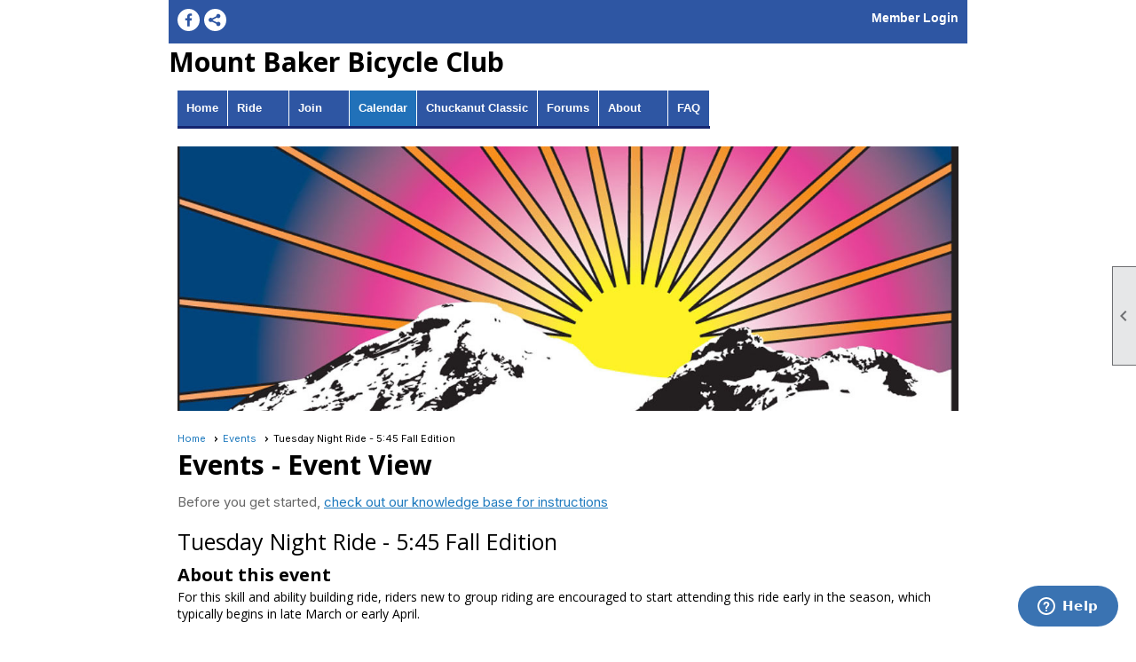

--- FILE ---
content_type: text/css
request_url: https://mtbakerbikeclub.org/clubs/608345/css/generated.css
body_size: 6450
content:
#twentyfive_seventyfive-705909949 ul.sub-menu li span a { 
	width:100%;
	border-radius:0px;
	padding:0px;
	background-image:none;
	border-right:none;
	color:#FFFFFF;
}
#twentyfive_seventyfive-705909949 ul.site-menu li { 
	padding:0px;
	line-height:30px;
	background-image:none;
	background-color:transparent;
}
#twentyfive_seventyfive-705909949 ul.site-menu { 
	margin:0 auto;
	padding:0;
	height:auto;
	width:100%;
	display:block;
	border-bottom:3px solid var(--highlightPri);
	background-color: var(--colorSec);
}
#twentyfive_seventyfive-705909949 ul.site-menu li span a { 
	float:left;
	display:block;
	color: #FFFFFF;
	text-decoration:none;
	border-right:1px solid #FFFFFF;
	line-height:30px;
	white-space:nowrap;
	font-weight:bold;
}
#twentyfive_seventyfive-705909949 ul.site-menu li a span { 
	float:left;
	display:block;
}
#twentyfive_seventyfive-705909949 ul.site-menu li span a:hover span { 
	background-color:#2C2C2C;
}
#twentyfive_seventyfive-705909949 ul.site-menu li:hover { 
	background-color:var(--highlightPri);
	color:#FFFFFF;
}
#twentyfive_seventyfive-705909949 ul.site-menu li.selected-menu-item { 
	background-color:#2C2C2C;
	font-style:normal;
}
#twentyfive_seventyfive-705909949 ul.site-menu li span span { 
	border-right:1px solid #FFF;
	font-weight:bold;
	color:#fff;
}
#twentyfive_seventyfive-705909949 ul.site-menu ul.sub-menu { 
	border:none;
	box-shadow:none;
	background-color: #FFFFFF;
	border-color: #000000;
}
#twentyfive_seventyfive-705909949 ul.site-menu ul.sub-menu li { 
	max-width:250px;
	border-right:none;
	width:100%;
	padding:5px;
	background-color: var(--colorSec);
	margin-left:0px;
	border-color: #000000;
}
#twentyfive_seventyfive-705909949 ul.site-menu ul.sub-menu li span a { 
	width:100%;
	color: #FFFFFF;
	background-color: transparent;
	padding-top:0px;
	padding-bottom:0px;
	box-sizing:border-box;
	border-right:none;
}
#twentyfive_seventyfive-705909949 ul.site-menu ul.sub-menu li span a:hover { 
	width:100%;
	color: #FFFFFF;
	text-decoration:none;
	background-color:transparent;
}
#twentyfive_seventyfive-705909949 ul.site-menu li.menu-separator { 
	padding:0px;
	height:0px;
	width:0px;
}
#twentyfive_seventyfive-705909949 ul.site-menu ul.sub-menu li.menu-separator { 
	padding-top:1px;
	padding-bottom:1px;
	padding-right:10px;
}
#twentyfive_seventyfive-705909949 ul.site-menu li:hover span span { 
	color: #FFFFFF;
	background-color: var(--highlightPri);
}
#twentyfive_seventyfive-705909949 ul.site-menu li span a:hover { 
	color: #FFFFFF;
	background-color:var(--highlightPri);
}
#twentyfive_seventyfive-705909949 ul.site-menu ul.sub-menu li.submenu-name:hover { 
	border-right:none;
	width:100%;
	padding:5px;
	background-color: var(--colorSec);
	margin-left:0px;
	border-color: #000000;
}
#twentyfive_seventyfive-705909949 ul.site-menu li.selected-menu-item span a { 
	font-style:normal;
}
#twentyfive_seventyfive-705909949 #menu_container { 
	background-color: var(--colorSec);
}
#twentyfive_seventyfive-705909949 ul.site-menu li.selected-menu-item a { 
	background-color: var(--colorTer);
}
#twentyfive_seventyfive-705909949 ul.site-menu ul.sub-menu li:hover { 
	background-color: var(--highlightPri);
}
#full_width-878990494 ul.sub-menu li span a { 
	width:100%;
	border-radius:0px;
	padding:0px;
	background-image:none;
	border-right:none;
	color:#FFFFFF;
}
#full_width-878990494 ul.site-menu li { 
	padding:0px;
	line-height:30px;
	background-image:none;
	background-color:transparent;
	color: #FFFFFF;
}
#full_width-878990494 ul.site-menu { 
	margin:0 auto;
	padding:0;
	height:auto;
	width:100%;
	display:block;
	border-bottom:3px solid var(--highlightPri);
	background-color: var(--colorSec);
}
#full_width-878990494 ul.site-menu li span a { 
	float:left;
	display:block;
	color: #FFFFFF;
	text-decoration:none;
	border-right:1px solid #FFFFFF;
	line-height:30px;
	white-space:nowrap;
	font-weight:bold;
}
#full_width-878990494 ul.site-menu li a span { 
	float:left;
	display:block;
}
#full_width-878990494 ul.site-menu li span a:hover span { 
	background-color:#2C2C2C;
}
#full_width-878990494 ul.site-menu li:hover { 
	background-color:var(--highlightPri);
	color:#FFFFFF;
}
#full_width-878990494 ul.site-menu li.selected-menu-item { 
	background-color:#2C2C2C;
	font-style:normal;
}
#full_width-878990494 ul.site-menu li span span { 
	border-right:1px solid #FFF;
	font-weight:bold;
	color: #FFFFFF;
}
#full_width-878990494 ul.site-menu ul.sub-menu { 
	border:none;
	box-shadow:none;
	background-color: var(--colorSec);
	border-color: #000000;
	background: var(--colorSec);
}
#full_width-878990494 ul.site-menu ul.sub-menu li { 
	max-width:250px;
	border-right:none;
	width:100%;
	padding:5px;
	background-color: var(--colorSec);
	margin-left:0px;
	border-color: #000000;
	background: var(--colorSec);
}
#full_width-878990494 ul.site-menu ul.sub-menu li span a { 
	width:100%;
	color: #FFFFFF;
	background-color: transparent;
	padding-top:0px;
	padding-bottom:0px;
	box-sizing:border-box;
	border-right:none;
}
#full_width-878990494 ul.site-menu ul.sub-menu li span a:hover { 
	width:100%;
	color: #FFFFFF;
	text-decoration:none;
	background-color:transparent;
}
#full_width-878990494 ul.site-menu li.menu-separator { 
	padding:0px;
	height:0px;
	width:0px;
}
#full_width-878990494 ul.site-menu ul.sub-menu li.menu-separator { 
	padding-top:1px;
	padding-bottom:1px;
	padding-right:10px;
}
#full_width-878990494 ul.site-menu li:hover span span { 
	color: #FFFFFF;
	background-color:var(--highlightPri);
}
#full_width-878990494 ul.site-menu li span a:hover { 
	color: #FFFFFF;
	background-color:var(--highlightPri);
}
#full_width-878990494 ul.site-menu ul.sub-menu li.submenu-name:hover { 
	border-right:none;
	width:100%;
	padding:5px;
	background-color: var(--colorSec);
	margin-left:0px;
	border-color: #000000;
	background: var(--colorSec);
}
#full_width-878990494 ul.site-menu li.selected-menu-item span a { 
	font-style:normal;
	color: #FFFFFF;
}
#full_width-878990494 #menu_container { 
	background-color: var(--colorSec);
}
#full_width-878990494 ul.site-menu li.selected-menu-item a { 
	background-color: var(--colorTer);
}
#full_width-878990494 ul.site-menu ul.sub-menu li:hover { 
	background-color: var(--highlightPri);
}


--- FILE ---
content_type: text/css
request_url: https://mtbakerbikeclub.org/clubs/608345/css/club.css?v=40
body_size: 1950
content:
body { 
	font-size:14px;
	font-family:'Open Sans', sans-serif;
	background-color:transparent;
	background-image:none;
}
#layout_wrapper { 
	max-width:900px;
}
.layout-wrapper { 
	width:1000px;
}
a { 
	color:#1e7abe;
	font-size:14px;
	font-family:'Open Sans', sans-serif;
}
h1 { 
	color:#000000;
	font-family:'Open Sans', sans-serif;
}
h2 { 
	color:#000000;
	font-family:'Open Sans', sans-serif;
}
h3 { 
	color:#000000;
	font-family:'Open Sans', sans-serif;
}
.user-panel .control-panel-link { 
	color:#ffffff;
	font-size:14px;
	font-family:Arial, sans-serif;
}
#header_cell { 
	background-color:rgba(0, 0, 0, 0);
	background-image:none;
}
#header_cell.mobile-header { 
	height:250px;
	background-image:none;
	background-color:rgba(0, 0, 0, 0);
}
.user-panel .login-link { 
	color:#ffffff;
	font-size:14px;
	font-family:Arial, sans-serif;
	font-weight:bold;
}
.user-panel .login-link.ce-button { 
	color: #777;
	font-weight:bold;
}
.panel-welcome-message { 
	color:#ffffff;
	font-size:14px;
	font-family:Arial, sans-serif;
}
.favorites-hover { 
	color:#ffffff;
	font-size:14px;
	font-family:Arial, sans-serif;
}
.material-icons.favorite-icon { 
	color:#ffffff;
}
.left-col { 
	max-width:250px;
	background-color:#ffffff;
}
.top-container { 
	background-color:#FFFFFF;
}
.bottom-container { 
	color:#ffffff;
}
a.ce-button { 
	color:#ffffff;
	font-size:14px;
	background-color:#2e56a3;
	border-radius:20px;
	border-width:2px;
	border-color:#ffffff;
	background-image:none;
	padding-left:10px;
	padding-right:10px;
	padding-top:10px;
	padding-bottom:10px;
}
a.ce-button:hover { 
	color:#ffffff;
	background-color:#aecde7;
	border-width:2px;
	border-color:#ffffff;
	background-image:none;
}
.layout-widget #user_panel_widget .panel-checklist-link { 
	color:#FFF;
}
.watermark { 
	background-image:none !important;
	background-color:white !important;
}


--- FILE ---
content_type: text/plain
request_url: https://www.google-analytics.com/j/collect?v=1&_v=j102&a=1084698425&t=pageview&_s=1&dl=https%3A%2F%2Fmtbakerbikeclub.org%2Fcontent.aspx%3Fpage_id%3D4002%26club_id%3D608345%26item_id%3D2079212&ul=en-us%40posix&dt=Tuesday%20Night%20Ride%20-%205%3A45%20Fall%20Edition%20-%20Events%20-%20Mount%20Baker%20Bicycle%20Club&sr=1280x720&vp=1280x720&_u=YGBAAEABBAAAACAAI~&jid=1068282518&gjid=600021433&cid=1614622848.1768937531&tid=UA-134065467-1&_gid=1010407105.1768937531&_r=1&_slc=1&cd1=Events&cd2=Event%20Detail&cd3=Tuesday%20Night%20Ride%20-%205%3A45%20Fall%20Edition&z=210424620
body_size: -451
content:
2,cG-NE3HZKRB9G